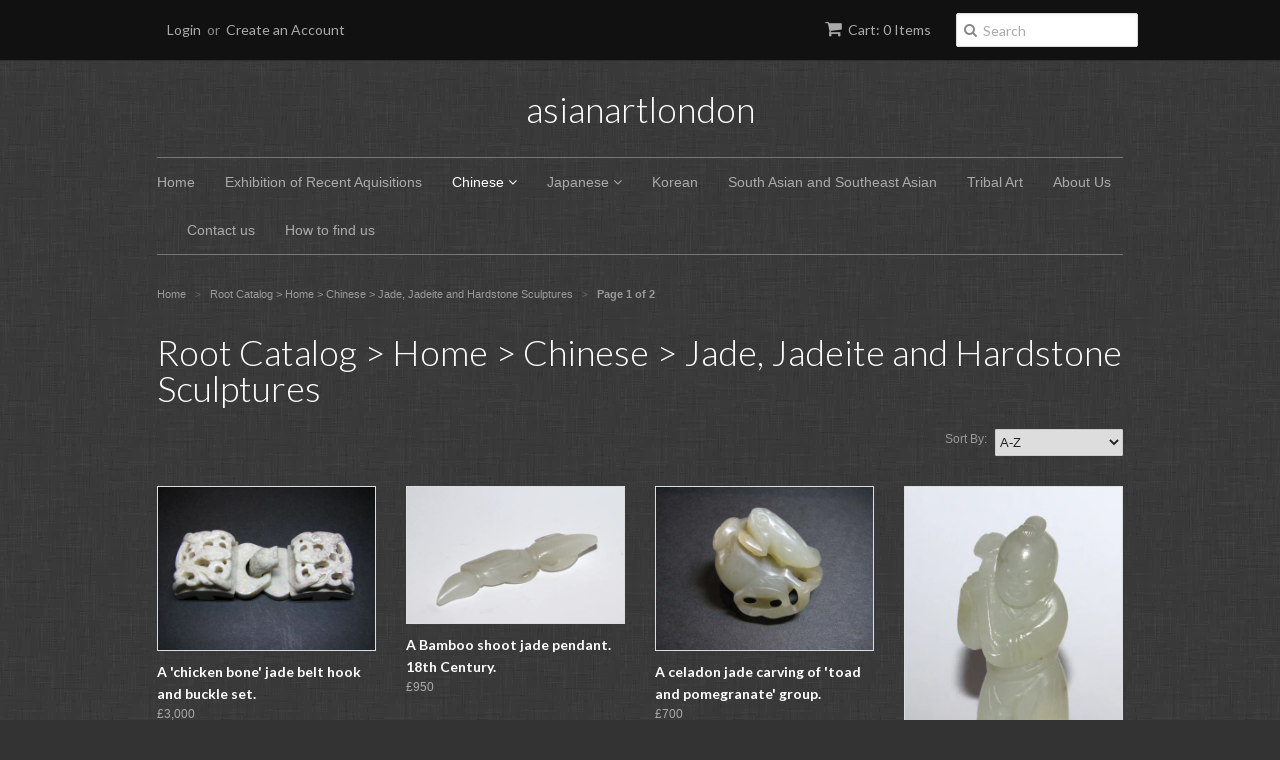

--- FILE ---
content_type: text/html; charset=utf-8
request_url: https://asianartlondon.com/collections/jade-jadeite-and-hardstone-sculptures
body_size: 12917
content:
<!doctype html>
<!--[if lt IE 7]><html class="no-js ie6 oldie" lang="en"><![endif]-->
<!--[if IE 7]><html class="no-js ie7 oldie" lang="en"><![endif]-->
<!--[if IE 8]><html class="no-js ie8 oldie" lang="en"><![endif]-->
<!--[if gt IE 8]><!--><html class="no-js" lang="en"><!--<![endif]-->
<head>

  <link rel="shortcut icon" href="//asianartlondon.com/cdn/shop/t/12/assets/favicon.png?v=172415490672994178431418504056" type="image/png" />
  <meta charset="utf-8">
  <!--[if IE]><meta http-equiv='X-UA-Compatible' content='IE=edge,chrome=1'><![endif]-->

  <title>
  Root Catalog &gt; Home &gt; Chinese &gt; Jade, Jadeite and Hardstone Sculptures &ndash; asianartlondon
  </title>

  

  <meta name="viewport" content="width=device-width, initial-scale=1.0" />

  <link rel="canonical" href="https://asianartlondon.com/collections/jade-jadeite-and-hardstone-sculptures" />

  


  <meta property="og:type" content="website" />
  <meta property="og:title" content="Root Catalog &gt; Home &gt; Chinese &gt; Jade, Jadeite and Hardstone Sculptures" />
  



<meta property="og:url" content="https://asianartlondon.com/collections/jade-jadeite-and-hardstone-sculptures" />
<meta property="og:site_name" content="asianartlondon" />

  
 


  <link href="//asianartlondon.com/cdn/shop/t/12/assets/styles.scss.css?v=105472292179880956801675195253" rel="stylesheet" type="text/css" media="all" />
  <link href="//asianartlondon.com/cdn/s/global/social/social-icons.css" rel="stylesheet" type="text/css" media="all" />
  <link href="//netdna.bootstrapcdn.com/font-awesome/4.0.3/css/font-awesome.css" rel="stylesheet" type="text/css" media="all" />
  
  <link rel="stylesheet" type="text/css" href="//fonts.googleapis.com/css?family=Lato:300,400,700">
  
  
  <script src="//asianartlondon.com/cdn/shop/t/12/assets/html5shiv.js?v=107268875627107148941418504056" type="text/javascript"></script>

  <script>window.performance && window.performance.mark && window.performance.mark('shopify.content_for_header.start');</script><meta id="shopify-digital-wallet" name="shopify-digital-wallet" content="/7172497/digital_wallets/dialog">
<meta name="shopify-checkout-api-token" content="7f405fe736314525c51d3a77e8118441">
<meta id="in-context-paypal-metadata" data-shop-id="7172497" data-venmo-supported="false" data-environment="production" data-locale="en_US" data-paypal-v4="true" data-currency="GBP">
<link rel="alternate" type="application/atom+xml" title="Feed" href="/collections/jade-jadeite-and-hardstone-sculptures.atom" />
<link rel="next" href="/collections/jade-jadeite-and-hardstone-sculptures?page=2">
<link rel="alternate" type="application/json+oembed" href="https://asianartlondon.com/collections/jade-jadeite-and-hardstone-sculptures.oembed">
<script async="async" src="/checkouts/internal/preloads.js?locale=en-GB"></script>
<script id="shopify-features" type="application/json">{"accessToken":"7f405fe736314525c51d3a77e8118441","betas":["rich-media-storefront-analytics"],"domain":"asianartlondon.com","predictiveSearch":true,"shopId":7172497,"locale":"en"}</script>
<script>var Shopify = Shopify || {};
Shopify.shop = "asianartlondon.myshopify.com";
Shopify.locale = "en";
Shopify.currency = {"active":"GBP","rate":"1.0"};
Shopify.country = "GB";
Shopify.theme = {"name":"Copy of Minimal","id":9096664,"schema_name":null,"schema_version":null,"theme_store_id":null,"role":"main"};
Shopify.theme.handle = "null";
Shopify.theme.style = {"id":null,"handle":null};
Shopify.cdnHost = "asianartlondon.com/cdn";
Shopify.routes = Shopify.routes || {};
Shopify.routes.root = "/";</script>
<script type="module">!function(o){(o.Shopify=o.Shopify||{}).modules=!0}(window);</script>
<script>!function(o){function n(){var o=[];function n(){o.push(Array.prototype.slice.apply(arguments))}return n.q=o,n}var t=o.Shopify=o.Shopify||{};t.loadFeatures=n(),t.autoloadFeatures=n()}(window);</script>
<script id="shop-js-analytics" type="application/json">{"pageType":"collection"}</script>
<script defer="defer" async type="module" src="//asianartlondon.com/cdn/shopifycloud/shop-js/modules/v2/client.init-shop-cart-sync_C5BV16lS.en.esm.js"></script>
<script defer="defer" async type="module" src="//asianartlondon.com/cdn/shopifycloud/shop-js/modules/v2/chunk.common_CygWptCX.esm.js"></script>
<script type="module">
  await import("//asianartlondon.com/cdn/shopifycloud/shop-js/modules/v2/client.init-shop-cart-sync_C5BV16lS.en.esm.js");
await import("//asianartlondon.com/cdn/shopifycloud/shop-js/modules/v2/chunk.common_CygWptCX.esm.js");

  window.Shopify.SignInWithShop?.initShopCartSync?.({"fedCMEnabled":true,"windoidEnabled":true});

</script>
<script id="__st">var __st={"a":7172497,"offset":0,"reqid":"9cad9381-6ccb-42cd-a2dd-66c9f5ac8f4c-1768716227","pageurl":"asianartlondon.com\/collections\/jade-jadeite-and-hardstone-sculptures","u":"ac77b851b2d8","p":"collection","rtyp":"collection","rid":27480236};</script>
<script>window.ShopifyPaypalV4VisibilityTracking = true;</script>
<script id="captcha-bootstrap">!function(){'use strict';const t='contact',e='account',n='new_comment',o=[[t,t],['blogs',n],['comments',n],[t,'customer']],c=[[e,'customer_login'],[e,'guest_login'],[e,'recover_customer_password'],[e,'create_customer']],r=t=>t.map((([t,e])=>`form[action*='/${t}']:not([data-nocaptcha='true']) input[name='form_type'][value='${e}']`)).join(','),a=t=>()=>t?[...document.querySelectorAll(t)].map((t=>t.form)):[];function s(){const t=[...o],e=r(t);return a(e)}const i='password',u='form_key',d=['recaptcha-v3-token','g-recaptcha-response','h-captcha-response',i],f=()=>{try{return window.sessionStorage}catch{return}},m='__shopify_v',_=t=>t.elements[u];function p(t,e,n=!1){try{const o=window.sessionStorage,c=JSON.parse(o.getItem(e)),{data:r}=function(t){const{data:e,action:n}=t;return t[m]||n?{data:e,action:n}:{data:t,action:n}}(c);for(const[e,n]of Object.entries(r))t.elements[e]&&(t.elements[e].value=n);n&&o.removeItem(e)}catch(o){console.error('form repopulation failed',{error:o})}}const l='form_type',E='cptcha';function T(t){t.dataset[E]=!0}const w=window,h=w.document,L='Shopify',v='ce_forms',y='captcha';let A=!1;((t,e)=>{const n=(g='f06e6c50-85a8-45c8-87d0-21a2b65856fe',I='https://cdn.shopify.com/shopifycloud/storefront-forms-hcaptcha/ce_storefront_forms_captcha_hcaptcha.v1.5.2.iife.js',D={infoText:'Protected by hCaptcha',privacyText:'Privacy',termsText:'Terms'},(t,e,n)=>{const o=w[L][v],c=o.bindForm;if(c)return c(t,g,e,D).then(n);var r;o.q.push([[t,g,e,D],n]),r=I,A||(h.body.append(Object.assign(h.createElement('script'),{id:'captcha-provider',async:!0,src:r})),A=!0)});var g,I,D;w[L]=w[L]||{},w[L][v]=w[L][v]||{},w[L][v].q=[],w[L][y]=w[L][y]||{},w[L][y].protect=function(t,e){n(t,void 0,e),T(t)},Object.freeze(w[L][y]),function(t,e,n,w,h,L){const[v,y,A,g]=function(t,e,n){const i=e?o:[],u=t?c:[],d=[...i,...u],f=r(d),m=r(i),_=r(d.filter((([t,e])=>n.includes(e))));return[a(f),a(m),a(_),s()]}(w,h,L),I=t=>{const e=t.target;return e instanceof HTMLFormElement?e:e&&e.form},D=t=>v().includes(t);t.addEventListener('submit',(t=>{const e=I(t);if(!e)return;const n=D(e)&&!e.dataset.hcaptchaBound&&!e.dataset.recaptchaBound,o=_(e),c=g().includes(e)&&(!o||!o.value);(n||c)&&t.preventDefault(),c&&!n&&(function(t){try{if(!f())return;!function(t){const e=f();if(!e)return;const n=_(t);if(!n)return;const o=n.value;o&&e.removeItem(o)}(t);const e=Array.from(Array(32),(()=>Math.random().toString(36)[2])).join('');!function(t,e){_(t)||t.append(Object.assign(document.createElement('input'),{type:'hidden',name:u})),t.elements[u].value=e}(t,e),function(t,e){const n=f();if(!n)return;const o=[...t.querySelectorAll(`input[type='${i}']`)].map((({name:t})=>t)),c=[...d,...o],r={};for(const[a,s]of new FormData(t).entries())c.includes(a)||(r[a]=s);n.setItem(e,JSON.stringify({[m]:1,action:t.action,data:r}))}(t,e)}catch(e){console.error('failed to persist form',e)}}(e),e.submit())}));const S=(t,e)=>{t&&!t.dataset[E]&&(n(t,e.some((e=>e===t))),T(t))};for(const o of['focusin','change'])t.addEventListener(o,(t=>{const e=I(t);D(e)&&S(e,y())}));const B=e.get('form_key'),M=e.get(l),P=B&&M;t.addEventListener('DOMContentLoaded',(()=>{const t=y();if(P)for(const e of t)e.elements[l].value===M&&p(e,B);[...new Set([...A(),...v().filter((t=>'true'===t.dataset.shopifyCaptcha))])].forEach((e=>S(e,t)))}))}(h,new URLSearchParams(w.location.search),n,t,e,['guest_login'])})(!0,!0)}();</script>
<script integrity="sha256-4kQ18oKyAcykRKYeNunJcIwy7WH5gtpwJnB7kiuLZ1E=" data-source-attribution="shopify.loadfeatures" defer="defer" src="//asianartlondon.com/cdn/shopifycloud/storefront/assets/storefront/load_feature-a0a9edcb.js" crossorigin="anonymous"></script>
<script data-source-attribution="shopify.dynamic_checkout.dynamic.init">var Shopify=Shopify||{};Shopify.PaymentButton=Shopify.PaymentButton||{isStorefrontPortableWallets:!0,init:function(){window.Shopify.PaymentButton.init=function(){};var t=document.createElement("script");t.src="https://asianartlondon.com/cdn/shopifycloud/portable-wallets/latest/portable-wallets.en.js",t.type="module",document.head.appendChild(t)}};
</script>
<script data-source-attribution="shopify.dynamic_checkout.buyer_consent">
  function portableWalletsHideBuyerConsent(e){var t=document.getElementById("shopify-buyer-consent"),n=document.getElementById("shopify-subscription-policy-button");t&&n&&(t.classList.add("hidden"),t.setAttribute("aria-hidden","true"),n.removeEventListener("click",e))}function portableWalletsShowBuyerConsent(e){var t=document.getElementById("shopify-buyer-consent"),n=document.getElementById("shopify-subscription-policy-button");t&&n&&(t.classList.remove("hidden"),t.removeAttribute("aria-hidden"),n.addEventListener("click",e))}window.Shopify?.PaymentButton&&(window.Shopify.PaymentButton.hideBuyerConsent=portableWalletsHideBuyerConsent,window.Shopify.PaymentButton.showBuyerConsent=portableWalletsShowBuyerConsent);
</script>
<script data-source-attribution="shopify.dynamic_checkout.cart.bootstrap">document.addEventListener("DOMContentLoaded",(function(){function t(){return document.querySelector("shopify-accelerated-checkout-cart, shopify-accelerated-checkout")}if(t())Shopify.PaymentButton.init();else{new MutationObserver((function(e,n){t()&&(Shopify.PaymentButton.init(),n.disconnect())})).observe(document.body,{childList:!0,subtree:!0})}}));
</script>
<link id="shopify-accelerated-checkout-styles" rel="stylesheet" media="screen" href="https://asianartlondon.com/cdn/shopifycloud/portable-wallets/latest/accelerated-checkout-backwards-compat.css" crossorigin="anonymous">
<style id="shopify-accelerated-checkout-cart">
        #shopify-buyer-consent {
  margin-top: 1em;
  display: inline-block;
  width: 100%;
}

#shopify-buyer-consent.hidden {
  display: none;
}

#shopify-subscription-policy-button {
  background: none;
  border: none;
  padding: 0;
  text-decoration: underline;
  font-size: inherit;
  cursor: pointer;
}

#shopify-subscription-policy-button::before {
  box-shadow: none;
}

      </style>

<script>window.performance && window.performance.mark && window.performance.mark('shopify.content_for_header.end');</script>

  <script type="text/javascript" src="//ajax.googleapis.com/ajax/libs/jquery/1.7/jquery.min.js"></script>

  <script src="//asianartlondon.com/cdn/shopifycloud/storefront/assets/themes_support/option_selection-b017cd28.js" type="text/javascript"></script>
  <script src="//asianartlondon.com/cdn/shopifycloud/storefront/assets/themes_support/api.jquery-7ab1a3a4.js" type="text/javascript"></script>

  
  
<link href="https://monorail-edge.shopifysvc.com" rel="dns-prefetch">
<script>(function(){if ("sendBeacon" in navigator && "performance" in window) {try {var session_token_from_headers = performance.getEntriesByType('navigation')[0].serverTiming.find(x => x.name == '_s').description;} catch {var session_token_from_headers = undefined;}var session_cookie_matches = document.cookie.match(/_shopify_s=([^;]*)/);var session_token_from_cookie = session_cookie_matches && session_cookie_matches.length === 2 ? session_cookie_matches[1] : "";var session_token = session_token_from_headers || session_token_from_cookie || "";function handle_abandonment_event(e) {var entries = performance.getEntries().filter(function(entry) {return /monorail-edge.shopifysvc.com/.test(entry.name);});if (!window.abandonment_tracked && entries.length === 0) {window.abandonment_tracked = true;var currentMs = Date.now();var navigation_start = performance.timing.navigationStart;var payload = {shop_id: 7172497,url: window.location.href,navigation_start,duration: currentMs - navigation_start,session_token,page_type: "collection"};window.navigator.sendBeacon("https://monorail-edge.shopifysvc.com/v1/produce", JSON.stringify({schema_id: "online_store_buyer_site_abandonment/1.1",payload: payload,metadata: {event_created_at_ms: currentMs,event_sent_at_ms: currentMs}}));}}window.addEventListener('pagehide', handle_abandonment_event);}}());</script>
<script id="web-pixels-manager-setup">(function e(e,d,r,n,o){if(void 0===o&&(o={}),!Boolean(null===(a=null===(i=window.Shopify)||void 0===i?void 0:i.analytics)||void 0===a?void 0:a.replayQueue)){var i,a;window.Shopify=window.Shopify||{};var t=window.Shopify;t.analytics=t.analytics||{};var s=t.analytics;s.replayQueue=[],s.publish=function(e,d,r){return s.replayQueue.push([e,d,r]),!0};try{self.performance.mark("wpm:start")}catch(e){}var l=function(){var e={modern:/Edge?\/(1{2}[4-9]|1[2-9]\d|[2-9]\d{2}|\d{4,})\.\d+(\.\d+|)|Firefox\/(1{2}[4-9]|1[2-9]\d|[2-9]\d{2}|\d{4,})\.\d+(\.\d+|)|Chrom(ium|e)\/(9{2}|\d{3,})\.\d+(\.\d+|)|(Maci|X1{2}).+ Version\/(15\.\d+|(1[6-9]|[2-9]\d|\d{3,})\.\d+)([,.]\d+|)( \(\w+\)|)( Mobile\/\w+|) Safari\/|Chrome.+OPR\/(9{2}|\d{3,})\.\d+\.\d+|(CPU[ +]OS|iPhone[ +]OS|CPU[ +]iPhone|CPU IPhone OS|CPU iPad OS)[ +]+(15[._]\d+|(1[6-9]|[2-9]\d|\d{3,})[._]\d+)([._]\d+|)|Android:?[ /-](13[3-9]|1[4-9]\d|[2-9]\d{2}|\d{4,})(\.\d+|)(\.\d+|)|Android.+Firefox\/(13[5-9]|1[4-9]\d|[2-9]\d{2}|\d{4,})\.\d+(\.\d+|)|Android.+Chrom(ium|e)\/(13[3-9]|1[4-9]\d|[2-9]\d{2}|\d{4,})\.\d+(\.\d+|)|SamsungBrowser\/([2-9]\d|\d{3,})\.\d+/,legacy:/Edge?\/(1[6-9]|[2-9]\d|\d{3,})\.\d+(\.\d+|)|Firefox\/(5[4-9]|[6-9]\d|\d{3,})\.\d+(\.\d+|)|Chrom(ium|e)\/(5[1-9]|[6-9]\d|\d{3,})\.\d+(\.\d+|)([\d.]+$|.*Safari\/(?![\d.]+ Edge\/[\d.]+$))|(Maci|X1{2}).+ Version\/(10\.\d+|(1[1-9]|[2-9]\d|\d{3,})\.\d+)([,.]\d+|)( \(\w+\)|)( Mobile\/\w+|) Safari\/|Chrome.+OPR\/(3[89]|[4-9]\d|\d{3,})\.\d+\.\d+|(CPU[ +]OS|iPhone[ +]OS|CPU[ +]iPhone|CPU IPhone OS|CPU iPad OS)[ +]+(10[._]\d+|(1[1-9]|[2-9]\d|\d{3,})[._]\d+)([._]\d+|)|Android:?[ /-](13[3-9]|1[4-9]\d|[2-9]\d{2}|\d{4,})(\.\d+|)(\.\d+|)|Mobile Safari.+OPR\/([89]\d|\d{3,})\.\d+\.\d+|Android.+Firefox\/(13[5-9]|1[4-9]\d|[2-9]\d{2}|\d{4,})\.\d+(\.\d+|)|Android.+Chrom(ium|e)\/(13[3-9]|1[4-9]\d|[2-9]\d{2}|\d{4,})\.\d+(\.\d+|)|Android.+(UC? ?Browser|UCWEB|U3)[ /]?(15\.([5-9]|\d{2,})|(1[6-9]|[2-9]\d|\d{3,})\.\d+)\.\d+|SamsungBrowser\/(5\.\d+|([6-9]|\d{2,})\.\d+)|Android.+MQ{2}Browser\/(14(\.(9|\d{2,})|)|(1[5-9]|[2-9]\d|\d{3,})(\.\d+|))(\.\d+|)|K[Aa][Ii]OS\/(3\.\d+|([4-9]|\d{2,})\.\d+)(\.\d+|)/},d=e.modern,r=e.legacy,n=navigator.userAgent;return n.match(d)?"modern":n.match(r)?"legacy":"unknown"}(),u="modern"===l?"modern":"legacy",c=(null!=n?n:{modern:"",legacy:""})[u],f=function(e){return[e.baseUrl,"/wpm","/b",e.hashVersion,"modern"===e.buildTarget?"m":"l",".js"].join("")}({baseUrl:d,hashVersion:r,buildTarget:u}),m=function(e){var d=e.version,r=e.bundleTarget,n=e.surface,o=e.pageUrl,i=e.monorailEndpoint;return{emit:function(e){var a=e.status,t=e.errorMsg,s=(new Date).getTime(),l=JSON.stringify({metadata:{event_sent_at_ms:s},events:[{schema_id:"web_pixels_manager_load/3.1",payload:{version:d,bundle_target:r,page_url:o,status:a,surface:n,error_msg:t},metadata:{event_created_at_ms:s}}]});if(!i)return console&&console.warn&&console.warn("[Web Pixels Manager] No Monorail endpoint provided, skipping logging."),!1;try{return self.navigator.sendBeacon.bind(self.navigator)(i,l)}catch(e){}var u=new XMLHttpRequest;try{return u.open("POST",i,!0),u.setRequestHeader("Content-Type","text/plain"),u.send(l),!0}catch(e){return console&&console.warn&&console.warn("[Web Pixels Manager] Got an unhandled error while logging to Monorail."),!1}}}}({version:r,bundleTarget:l,surface:e.surface,pageUrl:self.location.href,monorailEndpoint:e.monorailEndpoint});try{o.browserTarget=l,function(e){var d=e.src,r=e.async,n=void 0===r||r,o=e.onload,i=e.onerror,a=e.sri,t=e.scriptDataAttributes,s=void 0===t?{}:t,l=document.createElement("script"),u=document.querySelector("head"),c=document.querySelector("body");if(l.async=n,l.src=d,a&&(l.integrity=a,l.crossOrigin="anonymous"),s)for(var f in s)if(Object.prototype.hasOwnProperty.call(s,f))try{l.dataset[f]=s[f]}catch(e){}if(o&&l.addEventListener("load",o),i&&l.addEventListener("error",i),u)u.appendChild(l);else{if(!c)throw new Error("Did not find a head or body element to append the script");c.appendChild(l)}}({src:f,async:!0,onload:function(){if(!function(){var e,d;return Boolean(null===(d=null===(e=window.Shopify)||void 0===e?void 0:e.analytics)||void 0===d?void 0:d.initialized)}()){var d=window.webPixelsManager.init(e)||void 0;if(d){var r=window.Shopify.analytics;r.replayQueue.forEach((function(e){var r=e[0],n=e[1],o=e[2];d.publishCustomEvent(r,n,o)})),r.replayQueue=[],r.publish=d.publishCustomEvent,r.visitor=d.visitor,r.initialized=!0}}},onerror:function(){return m.emit({status:"failed",errorMsg:"".concat(f," has failed to load")})},sri:function(e){var d=/^sha384-[A-Za-z0-9+/=]+$/;return"string"==typeof e&&d.test(e)}(c)?c:"",scriptDataAttributes:o}),m.emit({status:"loading"})}catch(e){m.emit({status:"failed",errorMsg:(null==e?void 0:e.message)||"Unknown error"})}}})({shopId: 7172497,storefrontBaseUrl: "https://asianartlondon.com",extensionsBaseUrl: "https://extensions.shopifycdn.com/cdn/shopifycloud/web-pixels-manager",monorailEndpoint: "https://monorail-edge.shopifysvc.com/unstable/produce_batch",surface: "storefront-renderer",enabledBetaFlags: ["2dca8a86"],webPixelsConfigList: [{"id":"shopify-app-pixel","configuration":"{}","eventPayloadVersion":"v1","runtimeContext":"STRICT","scriptVersion":"0450","apiClientId":"shopify-pixel","type":"APP","privacyPurposes":["ANALYTICS","MARKETING"]},{"id":"shopify-custom-pixel","eventPayloadVersion":"v1","runtimeContext":"LAX","scriptVersion":"0450","apiClientId":"shopify-pixel","type":"CUSTOM","privacyPurposes":["ANALYTICS","MARKETING"]}],isMerchantRequest: false,initData: {"shop":{"name":"asianartlondon","paymentSettings":{"currencyCode":"GBP"},"myshopifyDomain":"asianartlondon.myshopify.com","countryCode":"GB","storefrontUrl":"https:\/\/asianartlondon.com"},"customer":null,"cart":null,"checkout":null,"productVariants":[],"purchasingCompany":null},},"https://asianartlondon.com/cdn","fcfee988w5aeb613cpc8e4bc33m6693e112",{"modern":"","legacy":""},{"shopId":"7172497","storefrontBaseUrl":"https:\/\/asianartlondon.com","extensionBaseUrl":"https:\/\/extensions.shopifycdn.com\/cdn\/shopifycloud\/web-pixels-manager","surface":"storefront-renderer","enabledBetaFlags":"[\"2dca8a86\"]","isMerchantRequest":"false","hashVersion":"fcfee988w5aeb613cpc8e4bc33m6693e112","publish":"custom","events":"[[\"page_viewed\",{}],[\"collection_viewed\",{\"collection\":{\"id\":\"27480236\",\"title\":\"Root Catalog \u003e Home \u003e Chinese \u003e Jade, Jadeite and Hardstone Sculptures\",\"productVariants\":[{\"price\":{\"amount\":3000.0,\"currencyCode\":\"GBP\"},\"product\":{\"title\":\"A 'chicken bone' jade belt hook and buckle set.\",\"vendor\":\"n\/a\",\"id\":\"391523308\",\"untranslatedTitle\":\"A 'chicken bone' jade belt hook and buckle set.\",\"url\":\"\/products\/a-chicken-bone-jade-belt-hook-and-buckle-set\",\"type\":\"Jade, Jadeite and Hardstone Sculptures\"},\"id\":\"1050071640\",\"image\":{\"src\":\"\/\/asianartlondon.com\/cdn\/shop\/products\/img_3209.jpeg?v=1527225773\"},\"sku\":\"5560\",\"title\":\"Default Title\",\"untranslatedTitle\":\"Default Title\"},{\"price\":{\"amount\":950.0,\"currencyCode\":\"GBP\"},\"product\":{\"title\":\"A Bamboo shoot jade pendant. 18th Century.\",\"vendor\":\"asianartlondon\",\"id\":\"2798660549\",\"untranslatedTitle\":\"A Bamboo shoot jade pendant. 18th Century.\",\"url\":\"\/products\/a-bamboo-shoot-jade-pendant-18th-century\",\"type\":\"\"},\"id\":\"8188201093\",\"image\":{\"src\":\"\/\/asianartlondon.com\/cdn\/shop\/products\/66_c4ff429f-409e-4e20-88b3-7e8acef26c6b.jpg?v=1527225773\"},\"sku\":\"\",\"title\":\"Default Title\",\"untranslatedTitle\":\"Default Title\"},{\"price\":{\"amount\":700.0,\"currencyCode\":\"GBP\"},\"product\":{\"title\":\"A celadon jade carving of 'toad and pomegranate' group.\",\"vendor\":\"n\/a\",\"id\":\"391521524\",\"untranslatedTitle\":\"A celadon jade carving of 'toad and pomegranate' group.\",\"url\":\"\/products\/a-celadon-jade-carving-of-toad-and-pomegranate-group\",\"type\":\"Home\"},\"id\":\"1050065632\",\"image\":{\"src\":\"\/\/asianartlondon.com\/cdn\/shop\/products\/img_2861.jpeg?v=1527225777\"},\"sku\":\"5554\",\"title\":\"Default Title\",\"untranslatedTitle\":\"Default Title\"},{\"price\":{\"amount\":3500.0,\"currencyCode\":\"GBP\"},\"product\":{\"title\":\"A Chinese jade figure of a boy. 18th Century.\",\"vendor\":\"asianartlondon\",\"id\":\"2798772165\",\"untranslatedTitle\":\"A Chinese jade figure of a boy. 18th Century.\",\"url\":\"\/products\/a-chinese-jade-figure-of-a-boy-18th-century\",\"type\":\"\"},\"id\":\"8188660933\",\"image\":{\"src\":\"\/\/asianartlondon.com\/cdn\/shop\/products\/102_40d32fd7-eab8-4dc7-923c-d80b2c7e4919.jpg?v=1527225782\"},\"sku\":\"\",\"title\":\"Default Title\",\"untranslatedTitle\":\"Default Title\"},{\"price\":{\"amount\":2000.0,\"currencyCode\":\"GBP\"},\"product\":{\"title\":\"A Chinese jade figure of a boy. 19th Century.\",\"vendor\":\"asianartlondon\",\"id\":\"2798626437\",\"untranslatedTitle\":\"A Chinese jade figure of a boy. 19th Century.\",\"url\":\"\/products\/a-chinese-jade-figure-of-a-boy-19th-century\",\"type\":\"\"},\"id\":\"8188018565\",\"image\":{\"src\":\"\/\/asianartlondon.com\/cdn\/shop\/products\/31_32bfc2b9-b257-48da-b96c-dd29b1b05025.jpg?v=1527225782\"},\"sku\":\"\",\"title\":\"Default Title\",\"untranslatedTitle\":\"Default Title\"},{\"price\":{\"amount\":1600.0,\"currencyCode\":\"GBP\"},\"product\":{\"title\":\"A Chinese spinach green jade cup.\",\"vendor\":\"asianartlondon\",\"id\":\"1474588835917\",\"untranslatedTitle\":\"A Chinese spinach green jade cup.\",\"url\":\"\/products\/a-chinese-spinach-green-jade-cup\",\"type\":\"\"},\"id\":\"13089621606477\",\"image\":{\"src\":\"\/\/asianartlondon.com\/cdn\/shop\/products\/12_2ce7dfc5-f475-4242-93bf-c633ebda0042.jpg?v=1541136105\"},\"sku\":\"\",\"title\":\"Default Title\",\"untranslatedTitle\":\"Default Title\"},{\"price\":{\"amount\":1200.0,\"currencyCode\":\"GBP\"},\"product\":{\"title\":\"A jade bead. Yuan or earlier.\",\"vendor\":\"asianartlondon\",\"id\":\"2798975429\",\"untranslatedTitle\":\"A jade bead. Yuan or earlier.\",\"url\":\"\/products\/a-jade-bead-yuan-or-earlier\",\"type\":\"\"},\"id\":\"8189474245\",\"image\":{\"src\":\"\/\/asianartlondon.com\/cdn\/shop\/products\/59.jpg?v=1527225809\"},\"sku\":\"\",\"title\":\"Default Title\",\"untranslatedTitle\":\"Default Title\"},{\"price\":{\"amount\":1400.0,\"currencyCode\":\"GBP\"},\"product\":{\"title\":\"A jade figure of a boy. 19th Century.\",\"vendor\":\"asianartlondon\",\"id\":\"2798807301\",\"untranslatedTitle\":\"A jade figure of a boy. 19th Century.\",\"url\":\"\/products\/a-jade-figure-of-a-boy-19th-century\",\"type\":\"\"},\"id\":\"8188797637\",\"image\":{\"src\":\"\/\/asianartlondon.com\/cdn\/shop\/products\/52_b9259dbc-cdba-468c-8fb7-c20ec691aacb.jpg?v=1527225811\"},\"sku\":\"\",\"title\":\"Default Title\",\"untranslatedTitle\":\"Default Title\"},{\"price\":{\"amount\":5000.0,\"currencyCode\":\"GBP\"},\"product\":{\"title\":\"A jade figure of a Buddhistic lion.\",\"vendor\":\"asianartlondon\",\"id\":\"2798520773\",\"untranslatedTitle\":\"A jade figure of a Buddhistic lion.\",\"url\":\"\/products\/a-jade-figure-of-a-buddhistic-lion\",\"type\":\"\"},\"id\":\"8187680581\",\"image\":{\"src\":\"\/\/asianartlondon.com\/cdn\/shop\/products\/61_a6ca64fd-70dd-4993-835d-e141cbc86f10.jpg?v=1527225812\"},\"sku\":\"\",\"title\":\"Default Title\",\"untranslatedTitle\":\"Default Title\"},{\"price\":{\"amount\":800.0,\"currencyCode\":\"GBP\"},\"product\":{\"title\":\"A jade praying mantis pendant.\",\"vendor\":\"asianartlondon\",\"id\":\"2798507013\",\"untranslatedTitle\":\"A jade praying mantis pendant.\",\"url\":\"\/products\/a-jade-praying-mantis-pendant\",\"type\":\"\"},\"id\":\"8187619973\",\"image\":{\"src\":\"\/\/asianartlondon.com\/cdn\/shop\/products\/87_37473b79-3492-43bd-a4f0-370836199cd2.jpg?v=1527225812\"},\"sku\":\"\",\"title\":\"Default Title\",\"untranslatedTitle\":\"Default Title\"},{\"price\":{\"amount\":2800.0,\"currencyCode\":\"GBP\"},\"product\":{\"title\":\"A middle Ming jade dragon pendant.\",\"vendor\":\"asianartlondon\",\"id\":\"2798739397\",\"untranslatedTitle\":\"A middle Ming jade dragon pendant.\",\"url\":\"\/products\/a-middle-ming-jade-dragon-pendant\",\"type\":\"\"},\"id\":\"8188490885\",\"image\":{\"src\":\"\/\/asianartlondon.com\/cdn\/shop\/products\/77_bc503b5f-97d5-4e4b-a531-d012aa28698e.jpg?v=1527225829\"},\"sku\":\"\",\"title\":\"Default Title\",\"untranslatedTitle\":\"Default Title\"},{\"price\":{\"amount\":800.0,\"currencyCode\":\"GBP\"},\"product\":{\"title\":\"A small jade dish. 17th Century.\",\"vendor\":\"asianartlondon\",\"id\":\"2798702853\",\"untranslatedTitle\":\"A small jade dish. 17th Century.\",\"url\":\"\/products\/a-small-jade-dish-17th-century\",\"type\":\"\"},\"id\":\"8188366853\",\"image\":{\"src\":\"\/\/asianartlondon.com\/cdn\/shop\/products\/120_0dab0c97-cb7d-43ce-9fb4-7ca24533d1c8.jpg?v=1527225857\"},\"sku\":\"\",\"title\":\"Default Title\",\"untranslatedTitle\":\"Default Title\"}]}}]]"});</script><script>
  window.ShopifyAnalytics = window.ShopifyAnalytics || {};
  window.ShopifyAnalytics.meta = window.ShopifyAnalytics.meta || {};
  window.ShopifyAnalytics.meta.currency = 'GBP';
  var meta = {"products":[{"id":391523308,"gid":"gid:\/\/shopify\/Product\/391523308","vendor":"n\/a","type":"Jade, Jadeite and Hardstone Sculptures","handle":"a-chicken-bone-jade-belt-hook-and-buckle-set","variants":[{"id":1050071640,"price":300000,"name":"A 'chicken bone' jade belt hook and buckle set.","public_title":null,"sku":"5560"}],"remote":false},{"id":2798660549,"gid":"gid:\/\/shopify\/Product\/2798660549","vendor":"asianartlondon","type":"","handle":"a-bamboo-shoot-jade-pendant-18th-century","variants":[{"id":8188201093,"price":95000,"name":"A Bamboo shoot jade pendant. 18th Century.","public_title":null,"sku":""}],"remote":false},{"id":391521524,"gid":"gid:\/\/shopify\/Product\/391521524","vendor":"n\/a","type":"Home","handle":"a-celadon-jade-carving-of-toad-and-pomegranate-group","variants":[{"id":1050065632,"price":70000,"name":"A celadon jade carving of 'toad and pomegranate' group.","public_title":null,"sku":"5554"}],"remote":false},{"id":2798772165,"gid":"gid:\/\/shopify\/Product\/2798772165","vendor":"asianartlondon","type":"","handle":"a-chinese-jade-figure-of-a-boy-18th-century","variants":[{"id":8188660933,"price":350000,"name":"A Chinese jade figure of a boy. 18th Century.","public_title":null,"sku":""}],"remote":false},{"id":2798626437,"gid":"gid:\/\/shopify\/Product\/2798626437","vendor":"asianartlondon","type":"","handle":"a-chinese-jade-figure-of-a-boy-19th-century","variants":[{"id":8188018565,"price":200000,"name":"A Chinese jade figure of a boy. 19th Century.","public_title":null,"sku":""}],"remote":false},{"id":1474588835917,"gid":"gid:\/\/shopify\/Product\/1474588835917","vendor":"asianartlondon","type":"","handle":"a-chinese-spinach-green-jade-cup","variants":[{"id":13089621606477,"price":160000,"name":"A Chinese spinach green jade cup.","public_title":null,"sku":""}],"remote":false},{"id":2798975429,"gid":"gid:\/\/shopify\/Product\/2798975429","vendor":"asianartlondon","type":"","handle":"a-jade-bead-yuan-or-earlier","variants":[{"id":8189474245,"price":120000,"name":"A jade bead. Yuan or earlier.","public_title":null,"sku":""}],"remote":false},{"id":2798807301,"gid":"gid:\/\/shopify\/Product\/2798807301","vendor":"asianartlondon","type":"","handle":"a-jade-figure-of-a-boy-19th-century","variants":[{"id":8188797637,"price":140000,"name":"A jade figure of a boy. 19th Century.","public_title":null,"sku":""}],"remote":false},{"id":2798520773,"gid":"gid:\/\/shopify\/Product\/2798520773","vendor":"asianartlondon","type":"","handle":"a-jade-figure-of-a-buddhistic-lion","variants":[{"id":8187680581,"price":500000,"name":"A jade figure of a Buddhistic lion.","public_title":null,"sku":""}],"remote":false},{"id":2798507013,"gid":"gid:\/\/shopify\/Product\/2798507013","vendor":"asianartlondon","type":"","handle":"a-jade-praying-mantis-pendant","variants":[{"id":8187619973,"price":80000,"name":"A jade praying mantis pendant.","public_title":null,"sku":""}],"remote":false},{"id":2798739397,"gid":"gid:\/\/shopify\/Product\/2798739397","vendor":"asianartlondon","type":"","handle":"a-middle-ming-jade-dragon-pendant","variants":[{"id":8188490885,"price":280000,"name":"A middle Ming jade dragon pendant.","public_title":null,"sku":""}],"remote":false},{"id":2798702853,"gid":"gid:\/\/shopify\/Product\/2798702853","vendor":"asianartlondon","type":"","handle":"a-small-jade-dish-17th-century","variants":[{"id":8188366853,"price":80000,"name":"A small jade dish. 17th Century.","public_title":null,"sku":""}],"remote":false}],"page":{"pageType":"collection","resourceType":"collection","resourceId":27480236,"requestId":"9cad9381-6ccb-42cd-a2dd-66c9f5ac8f4c-1768716227"}};
  for (var attr in meta) {
    window.ShopifyAnalytics.meta[attr] = meta[attr];
  }
</script>
<script class="analytics">
  (function () {
    var customDocumentWrite = function(content) {
      var jquery = null;

      if (window.jQuery) {
        jquery = window.jQuery;
      } else if (window.Checkout && window.Checkout.$) {
        jquery = window.Checkout.$;
      }

      if (jquery) {
        jquery('body').append(content);
      }
    };

    var hasLoggedConversion = function(token) {
      if (token) {
        return document.cookie.indexOf('loggedConversion=' + token) !== -1;
      }
      return false;
    }

    var setCookieIfConversion = function(token) {
      if (token) {
        var twoMonthsFromNow = new Date(Date.now());
        twoMonthsFromNow.setMonth(twoMonthsFromNow.getMonth() + 2);

        document.cookie = 'loggedConversion=' + token + '; expires=' + twoMonthsFromNow;
      }
    }

    var trekkie = window.ShopifyAnalytics.lib = window.trekkie = window.trekkie || [];
    if (trekkie.integrations) {
      return;
    }
    trekkie.methods = [
      'identify',
      'page',
      'ready',
      'track',
      'trackForm',
      'trackLink'
    ];
    trekkie.factory = function(method) {
      return function() {
        var args = Array.prototype.slice.call(arguments);
        args.unshift(method);
        trekkie.push(args);
        return trekkie;
      };
    };
    for (var i = 0; i < trekkie.methods.length; i++) {
      var key = trekkie.methods[i];
      trekkie[key] = trekkie.factory(key);
    }
    trekkie.load = function(config) {
      trekkie.config = config || {};
      trekkie.config.initialDocumentCookie = document.cookie;
      var first = document.getElementsByTagName('script')[0];
      var script = document.createElement('script');
      script.type = 'text/javascript';
      script.onerror = function(e) {
        var scriptFallback = document.createElement('script');
        scriptFallback.type = 'text/javascript';
        scriptFallback.onerror = function(error) {
                var Monorail = {
      produce: function produce(monorailDomain, schemaId, payload) {
        var currentMs = new Date().getTime();
        var event = {
          schema_id: schemaId,
          payload: payload,
          metadata: {
            event_created_at_ms: currentMs,
            event_sent_at_ms: currentMs
          }
        };
        return Monorail.sendRequest("https://" + monorailDomain + "/v1/produce", JSON.stringify(event));
      },
      sendRequest: function sendRequest(endpointUrl, payload) {
        // Try the sendBeacon API
        if (window && window.navigator && typeof window.navigator.sendBeacon === 'function' && typeof window.Blob === 'function' && !Monorail.isIos12()) {
          var blobData = new window.Blob([payload], {
            type: 'text/plain'
          });

          if (window.navigator.sendBeacon(endpointUrl, blobData)) {
            return true;
          } // sendBeacon was not successful

        } // XHR beacon

        var xhr = new XMLHttpRequest();

        try {
          xhr.open('POST', endpointUrl);
          xhr.setRequestHeader('Content-Type', 'text/plain');
          xhr.send(payload);
        } catch (e) {
          console.log(e);
        }

        return false;
      },
      isIos12: function isIos12() {
        return window.navigator.userAgent.lastIndexOf('iPhone; CPU iPhone OS 12_') !== -1 || window.navigator.userAgent.lastIndexOf('iPad; CPU OS 12_') !== -1;
      }
    };
    Monorail.produce('monorail-edge.shopifysvc.com',
      'trekkie_storefront_load_errors/1.1',
      {shop_id: 7172497,
      theme_id: 9096664,
      app_name: "storefront",
      context_url: window.location.href,
      source_url: "//asianartlondon.com/cdn/s/trekkie.storefront.cd680fe47e6c39ca5d5df5f0a32d569bc48c0f27.min.js"});

        };
        scriptFallback.async = true;
        scriptFallback.src = '//asianartlondon.com/cdn/s/trekkie.storefront.cd680fe47e6c39ca5d5df5f0a32d569bc48c0f27.min.js';
        first.parentNode.insertBefore(scriptFallback, first);
      };
      script.async = true;
      script.src = '//asianartlondon.com/cdn/s/trekkie.storefront.cd680fe47e6c39ca5d5df5f0a32d569bc48c0f27.min.js';
      first.parentNode.insertBefore(script, first);
    };
    trekkie.load(
      {"Trekkie":{"appName":"storefront","development":false,"defaultAttributes":{"shopId":7172497,"isMerchantRequest":null,"themeId":9096664,"themeCityHash":"1641216024685436085","contentLanguage":"en","currency":"GBP","eventMetadataId":"56cfd2b4-8a8f-472c-be19-0e4f1bcb24f1"},"isServerSideCookieWritingEnabled":true,"monorailRegion":"shop_domain","enabledBetaFlags":["65f19447"]},"Session Attribution":{},"S2S":{"facebookCapiEnabled":false,"source":"trekkie-storefront-renderer","apiClientId":580111}}
    );

    var loaded = false;
    trekkie.ready(function() {
      if (loaded) return;
      loaded = true;

      window.ShopifyAnalytics.lib = window.trekkie;

      var originalDocumentWrite = document.write;
      document.write = customDocumentWrite;
      try { window.ShopifyAnalytics.merchantGoogleAnalytics.call(this); } catch(error) {};
      document.write = originalDocumentWrite;

      window.ShopifyAnalytics.lib.page(null,{"pageType":"collection","resourceType":"collection","resourceId":27480236,"requestId":"9cad9381-6ccb-42cd-a2dd-66c9f5ac8f4c-1768716227","shopifyEmitted":true});

      var match = window.location.pathname.match(/checkouts\/(.+)\/(thank_you|post_purchase)/)
      var token = match? match[1]: undefined;
      if (!hasLoggedConversion(token)) {
        setCookieIfConversion(token);
        window.ShopifyAnalytics.lib.track("Viewed Product Category",{"currency":"GBP","category":"Collection: jade-jadeite-and-hardstone-sculptures","collectionName":"jade-jadeite-and-hardstone-sculptures","collectionId":27480236,"nonInteraction":true},undefined,undefined,{"shopifyEmitted":true});
      }
    });


        var eventsListenerScript = document.createElement('script');
        eventsListenerScript.async = true;
        eventsListenerScript.src = "//asianartlondon.com/cdn/shopifycloud/storefront/assets/shop_events_listener-3da45d37.js";
        document.getElementsByTagName('head')[0].appendChild(eventsListenerScript);

})();</script>
<script
  defer
  src="https://asianartlondon.com/cdn/shopifycloud/perf-kit/shopify-perf-kit-3.0.4.min.js"
  data-application="storefront-renderer"
  data-shop-id="7172497"
  data-render-region="gcp-us-east1"
  data-page-type="collection"
  data-theme-instance-id="9096664"
  data-theme-name=""
  data-theme-version=""
  data-monorail-region="shop_domain"
  data-resource-timing-sampling-rate="10"
  data-shs="true"
  data-shs-beacon="true"
  data-shs-export-with-fetch="true"
  data-shs-logs-sample-rate="1"
  data-shs-beacon-endpoint="https://asianartlondon.com/api/collect"
></script>
</head>

<body>

  <!-- Begin toolbar -->
  <div class="toolbar-wrapper">
    <div class="toolbar clearfix">
        <ul class="unstyled">
          <li class="search-field fr">
            <form class="search" action="/search">
              <button type="submit" alt="Go" class="go"><i class="fa fa-search"></i></button>
              <input type="text" name="q" class="search_box" placeholder="Search" value="" />
            </form>
          </li>
          <li class="fr"><a href="/cart" class="cart" title="Cart"><i class="fa fa-shopping-cart"></i>Cart: 0 Items </a></li>
          
  
    <li class="customer-links">
      <a href="https://shopify.com/7172497/account?locale=en&amp;region_country=GB" id="customer_login_link">Login</a>
      
      <span class="or">&nbsp;or&nbsp;</span>
      <a href="https://shopify.com/7172497/account?locale=en" id="customer_register_link">Create an Account</a>
      
    </li>
  

          
        </ul>
        <div id="menu-button" class="menu-icon"><i class="fa fa-bars"></i>Menu</div>
    </div>
  </div>
  <!-- End toolbar -->

  <!-- Begin Mobile Nav -->
  <div class="row mobile-wrapper">
    <nav class="mobile clearfix">
      <div class="flyout">
<ul class="clearfix">
  
  
  <li>
    <a href="/" class=" navlink"><span>Home</span></a>
  </li>
  
  
  
  <li>
    <a href="/collections/highlights-2013" class=" navlink"><span>Exhibition of Recent Aquisitions</span></a>
  </li>
  
  
  
  <li>
    <a href="/collections/chinese" class=" navlink"><span>Chinese</span></a>
    <span class="more"><i class="fa fa-plus"></i></span>
    <ul class="sub-menu">
      
      <li><a href="/collections/pottery" class=" navlink">Pottery</a></li>
      
      <li><a href="/collections/porcelain" class=" navlink">Porcelain</a></li>
      
      <li><a href="/collections/jade-jadeite-and-hardstone-sculptures" class="current  navlink">Jade, Jadeite and Hardstone</a></li>
      
      <li><a href="/collections/snuff-bottles-and-glass" class=" navlink">Snuff bottles and glass</a></li>
      
      <li><a href="/collections/wood-and-other-natural-materials" class=" navlink">Wood and other Natural Material</a></li>
      
      <li><a href="/collections/lacquer" class=" navlink">Lacquer</a></li>
      
      <li><a href="/collections/bronze" class=" last  navlink">Bronze and Silver</a></li>
      
    </ul>
  </li>
  
  
  
  <li>
    <a href="/collections/japanese" class=" navlink"><span>Japanese</span></a>
    <span class="more"><i class="fa fa-plus"></i></span>
    <ul class="sub-menu">
      
      <li><a href="/collections/ceramics" class=" navlink">Ceramics</a></li>
      
      <li><a href="/collections/works-of-art" class=" last  navlink">Works of Art</a></li>
      
    </ul>
  </li>
  
  
  
  <li>
    <a href="/collections/korean" class=" navlink"><span>Korean</span></a>
  </li>
  
  
  
  <li>
    <a href="/collections/south-asian-southeast-asian" class=" navlink"><span>South Asian and Southeast Asian</span></a>
  </li>
  
  
  
  <li>
    <a href="/collections/tribal" class=" navlink"><span>Tribal Art</span></a>
  </li>
  
  
  
  <li>
    <a href="/pages/about-us" class=" navlink"><span>About Us</span></a>
  </li>
  
  
  
  <li>
    <a href="/pages/contact-us" class=" navlink"><span>Contact us</span></a>
  </li>
  
  
  
  <li>
    <a href="/pages/how-to-find-us" class=" navlink"><span>How to find us</span></a>
  </li>
  
  


  <li><span class="account-links">Account Links</span>
    <span class="more"><i class="fa fa-user"></i></span>
    <ul class="sub-menu">
    
      <li class="customer-links"><a href="https://shopify.com/7172497/account?locale=en&amp;region_country=GB" id="customer_login_link">Login</a></li>
      
      <li class="customer-links"><a href="https://shopify.com/7172497/account?locale=en" id="customer_register_link">Create an Account</a></li>
      
    
    </ul>
  </li>


    <li class="search-field">
    <form class="search" action="/search">
      <button type="submit" alt="Go" class="go"><i class="fa fa-search"></i></button>
      <input type="text" name="q" class="search_box" placeholder="Search" value="" />
    </form>
  </li>
</ul>
</div>
    </nav>
  </div>
  <!-- End Mobile Nav -->

  <!-- Begin wrapper -->
  <div id="transparency" class="wrapper">
    <div class="row">
      <!-- Begin right navigation -->
      
      <div class="row" id="header">
        <div class="span12 border-bottom">
          <div class="span4 inner-left logo-wrapper">
            <div class="logo">
              
              <h1><a href="/">asianartlondon</a></h1>
              
            </div>
          </div>

          <section id="nav">
            <div class="span8 inner-right">
              <nav class="main">
                <ul class="horizontal unstyled clearfix fr">
  
  
  
  
  
  
  <li class="">
    <a href="/" >
      Home
      
    </a> 
    
  </li>
  
  
  
  
  
  
  <li class="">
    <a href="/collections/highlights-2013" >
      Exhibition of Recent Aquisitions
      
    </a> 
    
  </li>
  
  
  
  
  
  
  <li class=" dropdown">
    <a href="/collections/chinese"  class="current">
      Chinese
       <i class="fa fa-angle-down"></i>
    </a> 
    
    <ul class="dropdown">
      
        
        <li>
          <a href="/collections/pottery" >Pottery</a>
        </li>
        
        <li>
          <a href="/collections/porcelain" >Porcelain</a>
        </li>
        
        <li>
          <a href="/collections/jade-jadeite-and-hardstone-sculptures"  class="current">Jade, Jadeite and Hardstone</a>
        </li>
        
        <li>
          <a href="/collections/snuff-bottles-and-glass" >Snuff bottles and glass</a>
        </li>
        
        <li>
          <a href="/collections/wood-and-other-natural-materials" >Wood and other Natural Material</a>
        </li>
        
        <li>
          <a href="/collections/lacquer" >Lacquer</a>
        </li>
        
        <li>
          <a href="/collections/bronze" >Bronze and Silver</a>
        </li>
        
      
    </ul>
    
  </li>
  
  
  
  
  
  
  <li class=" dropdown">
    <a href="/collections/japanese" >
      Japanese
       <i class="fa fa-angle-down"></i>
    </a> 
    
    <ul class="dropdown">
      
        
        <li>
          <a href="/collections/ceramics" >Ceramics</a>
        </li>
        
        <li>
          <a href="/collections/works-of-art" >Works of Art</a>
        </li>
        
      
    </ul>
    
  </li>
  
  
  
  
  
  
  <li class="">
    <a href="/collections/korean" >
      Korean
      
    </a> 
    
  </li>
  
  
  
  
  
  
  <li class="">
    <a href="/collections/south-asian-southeast-asian" >
      South Asian and Southeast Asian
      
    </a> 
    
  </li>
  
  
  
  
  
  
  <li class="">
    <a href="/collections/tribal" >
      Tribal Art
      
    </a> 
    
  </li>
  
  
  
  
  
  
  <li class="">
    <a href="/pages/about-us" >
      About Us
      
    </a> 
    
  </li>
  
  
  
  
  
  
  <li class="">
    <a href="/pages/contact-us" >
      Contact us
      
    </a> 
    
  </li>
  
  
  
  
  
  
  <li class="">
    <a href="/pages/how-to-find-us" >
      How to find us
      
    </a> 
    
  </li>
  
</ul>

              </nav>
            </div>
          </section>
        </div>
      </div>
      
      <!-- End right navigation -->

      <!-- Begin below navigation -->
      
      <!-- End below navigation -->

      <!-- Begin content-->
      <section id="content" class="clearfix">
        <div id="collection">

  
  <!-- Begin collection info -->
  <div class="row">
    <div class="span12">

      <!-- Begin breadcrumb -->
      <div class="breadcrumb clearfix">
        <span itemscope itemtype="http://data-vocabulary.org/Breadcrumb"><a href="https://asianartlondon.com" title="asianartlondon" itemprop="url"><span itemprop="title">Home</span></a></span>
        <span class="arrow-space">&#62;</span>
        <span itemscope itemtype="http://data-vocabulary.org/Breadcrumb"><a href="/collections/jade-jadeite-and-hardstone-sculptures" title="Root Catalog &gt; Home &gt; Chinese &gt; Jade, Jadeite and Hardstone Sculptures" itemprop="url"><span itemprop="title">Root Catalog > Home > Chinese > Jade, Jadeite and Hardstone Sculptures</span></a></span>

        

        
          <span class="arrow-space">&#62;</span> <strong>Page 1 of 2</strong>
        
      </div>
      <!-- End breadcrumb -->

      <!-- Begin sort collection -->
      <div class="clearfix">
        <h1 class="collection-title">Root Catalog > Home > Chinese > Jade, Jadeite and Hardstone Sculptures</h1>
        
          
        
        
          <div class="browse-tags">
            <label>Sort By:</label>
          	<select class="sort-by">
          	  <option value="manual">Featured</option>
              <option value="price-ascending">Price: Low to High</option>
              <option value="price-descending">Price: High to Low</option>
              <option value="title-ascending">A-Z</option>
              <option value="title-descending">Z-A</option>
              <option value="created-ascending">Oldest to Newest</option>
              <option value="created-descending">Newest to Oldest</option>
              <option value="best-selling">Best Selling</option>
          	</select>
          </div>
        
      </div>
      <!-- End sort collection -->

      <!-- Begin collection description -->
      
        
      
      <!-- End collection description -->

    </div>
  </div>
  <!-- End collection info -->

  <!-- Begin no products -->
  

  <div class="row products">
    
    

<div class="product span3 adaptive-grid">

  

  <div class="image">
    <a href="/collections/jade-jadeite-and-hardstone-sculptures/products/a-chicken-bone-jade-belt-hook-and-buckle-set">
      <img src="//asianartlondon.com/cdn/shop/products/img_3209_large.jpeg?v=1527225773" alt="A &#39;chicken bone&#39; jade belt hook and buckle set." />
    </a>
  </div>

  <div class="details">
    <a href="/collections/jade-jadeite-and-hardstone-sculptures/products/a-chicken-bone-jade-belt-hook-and-buckle-set" class="clearfix">
      <h4 class="title">A 'chicken bone' jade belt hook and buckle set.</h4>
      

      <span class="price">
      
        
        
        &pound;3,000
      
      </span>

    </a>
  </div>

</div>


    
    

<div class="product span3 adaptive-grid">

  

  <div class="image">
    <a href="/collections/jade-jadeite-and-hardstone-sculptures/products/a-bamboo-shoot-jade-pendant-18th-century">
      <img src="//asianartlondon.com/cdn/shop/products/66_c4ff429f-409e-4e20-88b3-7e8acef26c6b_large.jpg?v=1527225773" alt="A Bamboo shoot jade pendant. 18th Century." />
    </a>
  </div>

  <div class="details">
    <a href="/collections/jade-jadeite-and-hardstone-sculptures/products/a-bamboo-shoot-jade-pendant-18th-century" class="clearfix">
      <h4 class="title">A Bamboo shoot jade pendant. 18th Century.</h4>
      

      <span class="price">
      
        
        
        &pound;950
      
      </span>

    </a>
  </div>

</div>


    
    

<div class="product span3 adaptive-grid">

  

  <div class="image">
    <a href="/collections/jade-jadeite-and-hardstone-sculptures/products/a-celadon-jade-carving-of-toad-and-pomegranate-group">
      <img src="//asianartlondon.com/cdn/shop/products/img_2861_large.jpeg?v=1527225777" alt="A celadon jade carving of &#39;toad and pomegranate&#39; group." />
    </a>
  </div>

  <div class="details">
    <a href="/collections/jade-jadeite-and-hardstone-sculptures/products/a-celadon-jade-carving-of-toad-and-pomegranate-group" class="clearfix">
      <h4 class="title">A celadon jade carving of 'toad and pomegranate' group.</h4>
      

      <span class="price">
      
        
        
        &pound;700
      
      </span>

    </a>
  </div>

</div>


    
    

<div class="product span3 adaptive-grid">

  

  <div class="image">
    <a href="/collections/jade-jadeite-and-hardstone-sculptures/products/a-chinese-jade-figure-of-a-boy-18th-century">
      <img src="//asianartlondon.com/cdn/shop/products/102_40d32fd7-eab8-4dc7-923c-d80b2c7e4919_large.jpg?v=1527225782" alt="A Chinese jade figure of a boy. 18th Century." />
    </a>
  </div>

  <div class="details">
    <a href="/collections/jade-jadeite-and-hardstone-sculptures/products/a-chinese-jade-figure-of-a-boy-18th-century" class="clearfix">
      <h4 class="title">A Chinese jade figure of a boy. 18th Century.</h4>
      

      <span class="price">
      
        
        
        &pound;3,500
      
      </span>

    </a>
  </div>

</div>


    
    

<div class="product span3 adaptive-grid">

  

  <div class="image">
    <a href="/collections/jade-jadeite-and-hardstone-sculptures/products/a-chinese-jade-figure-of-a-boy-19th-century">
      <img src="//asianartlondon.com/cdn/shop/products/31_32bfc2b9-b257-48da-b96c-dd29b1b05025_large.jpg?v=1527225782" alt="A Chinese jade figure of a boy. 19th Century." />
    </a>
  </div>

  <div class="details">
    <a href="/collections/jade-jadeite-and-hardstone-sculptures/products/a-chinese-jade-figure-of-a-boy-19th-century" class="clearfix">
      <h4 class="title">A Chinese jade figure of a boy. 19th Century.</h4>
      

      <span class="price">
      
        
        
        &pound;2,000
      
      </span>

    </a>
  </div>

</div>


    
    

<div class="product span3 adaptive-grid">

  

  <div class="image">
    <a href="/collections/jade-jadeite-and-hardstone-sculptures/products/a-chinese-spinach-green-jade-cup">
      <img src="//asianartlondon.com/cdn/shop/products/12_2ce7dfc5-f475-4242-93bf-c633ebda0042_large.jpg?v=1541136105" alt="A Chinese spinach green jade cup." />
    </a>
  </div>

  <div class="details">
    <a href="/collections/jade-jadeite-and-hardstone-sculptures/products/a-chinese-spinach-green-jade-cup" class="clearfix">
      <h4 class="title">A Chinese spinach green jade cup.</h4>
      

      <span class="price">
      
        
        
        &pound;1,600
      
      </span>

    </a>
  </div>

</div>


    
    

<div class="product span3 adaptive-grid">

  

  <div class="image">
    <a href="/collections/jade-jadeite-and-hardstone-sculptures/products/a-jade-bead-yuan-or-earlier">
      <img src="//asianartlondon.com/cdn/shop/products/59_large.jpg?v=1527225809" alt="A jade bead. Yuan or earlier." />
    </a>
  </div>

  <div class="details">
    <a href="/collections/jade-jadeite-and-hardstone-sculptures/products/a-jade-bead-yuan-or-earlier" class="clearfix">
      <h4 class="title">A jade bead. Yuan or earlier.</h4>
      

      <span class="price">
      
        
        
        &pound;1,200
      
      </span>

    </a>
  </div>

</div>


    
    

<div class="product span3 adaptive-grid">

  

  <div class="image">
    <a href="/collections/jade-jadeite-and-hardstone-sculptures/products/a-jade-figure-of-a-boy-19th-century">
      <img src="//asianartlondon.com/cdn/shop/products/52_b9259dbc-cdba-468c-8fb7-c20ec691aacb_large.jpg?v=1527225811" alt="A jade figure of a boy. 19th Century." />
    </a>
  </div>

  <div class="details">
    <a href="/collections/jade-jadeite-and-hardstone-sculptures/products/a-jade-figure-of-a-boy-19th-century" class="clearfix">
      <h4 class="title">A jade figure of a boy. 19th Century.</h4>
      

      <span class="price">
      
        
        
        &pound;1,400
      
      </span>

    </a>
  </div>

</div>


    
    

<div class="product span3 adaptive-grid">

  

  <div class="image">
    <a href="/collections/jade-jadeite-and-hardstone-sculptures/products/a-jade-figure-of-a-buddhistic-lion">
      <img src="//asianartlondon.com/cdn/shop/products/61_a6ca64fd-70dd-4993-835d-e141cbc86f10_large.jpg?v=1527225812" alt="A jade figure of a Buddhistic lion." />
    </a>
  </div>

  <div class="details">
    <a href="/collections/jade-jadeite-and-hardstone-sculptures/products/a-jade-figure-of-a-buddhistic-lion" class="clearfix">
      <h4 class="title">A jade figure of a Buddhistic lion.</h4>
      

      <span class="price">
      
        
        
        &pound;5,000
      
      </span>

    </a>
  </div>

</div>


    
    

<div class="product span3 adaptive-grid">

  

  <div class="image">
    <a href="/collections/jade-jadeite-and-hardstone-sculptures/products/a-jade-praying-mantis-pendant">
      <img src="//asianartlondon.com/cdn/shop/products/87_37473b79-3492-43bd-a4f0-370836199cd2_large.jpg?v=1527225812" alt="A jade praying mantis pendant." />
    </a>
  </div>

  <div class="details">
    <a href="/collections/jade-jadeite-and-hardstone-sculptures/products/a-jade-praying-mantis-pendant" class="clearfix">
      <h4 class="title">A jade praying mantis pendant.</h4>
      

      <span class="price">
      
        
        
        &pound;800
      
      </span>

    </a>
  </div>

</div>


    
    

<div class="product span3 adaptive-grid">

  

  <div class="image">
    <a href="/collections/jade-jadeite-and-hardstone-sculptures/products/a-middle-ming-jade-dragon-pendant">
      <img src="//asianartlondon.com/cdn/shop/products/77_bc503b5f-97d5-4e4b-a531-d012aa28698e_large.jpg?v=1527225829" alt="A middle Ming jade dragon pendant." />
    </a>
  </div>

  <div class="details">
    <a href="/collections/jade-jadeite-and-hardstone-sculptures/products/a-middle-ming-jade-dragon-pendant" class="clearfix">
      <h4 class="title">A middle Ming jade dragon pendant.</h4>
      

      <span class="price">
      
        
        
        &pound;2,800
      
      </span>

    </a>
  </div>

</div>


    
    

<div class="product span3 adaptive-grid">

  

  <div class="image">
    <a href="/collections/jade-jadeite-and-hardstone-sculptures/products/a-small-jade-dish-17th-century">
      <img src="//asianartlondon.com/cdn/shop/products/120_0dab0c97-cb7d-43ce-9fb4-7ca24533d1c8_large.jpg?v=1527225857" alt="A small jade dish. 17th Century." />
    </a>
  </div>

  <div class="details">
    <a href="/collections/jade-jadeite-and-hardstone-sculptures/products/a-small-jade-dish-17th-century" class="clearfix">
      <h4 class="title">A small jade dish. 17th Century.</h4>
      

      <span class="price">
      
        
        
        &pound;800
      
      </span>

    </a>
  </div>

</div>


    
  </div>

  
<div class="row">
  <div class="span12">
    <ul class="pagination clearfix">
    
    	<li><span></span></li>
    
    	<li>Page 1 of 2</li>
    
    	<li><a href="/collections/jade-jadeite-and-hardstone-sculptures?page=2" class="next">Next</a></li>
    
    </ul>
  </div>
</div>


  
  <!-- End no products -->

</div>

<script>
  Shopify.queryParams = {};
  if (location.search.length) {
    for (var aKeyValue, i = 0, aCouples = location.search.substr(1).split('&'); i < aCouples.length; i++) {
      aKeyValue = aCouples[i].split('=');
      if (aKeyValue.length > 1) {
        Shopify.queryParams[decodeURIComponent(aKeyValue[0])] = decodeURIComponent(aKeyValue[1]);
      }
    }
  }
  var collFilters = jQuery('.coll-filter');
  collFilters.change(function() {
      var newTags = [];
      var newURL = '';
      delete Shopify.queryParams.page;
      collFilters.each(function() {
        if (jQuery(this).val()) {
          newTags.push(jQuery(this).val());
        }
      });
      
      newURL = '/collections/' + 'jade-jadeite-and-hardstone-sculptures';
      if (newTags.length) {
        newURL += '/' + newTags.join('+');
      }
      var search = jQuery.param(Shopify.queryParams);
      if (search.length) {
        newURL += '?' + search;
      }
      location.href = newURL;
      
  });
  jQuery('.sort-by')
    .val('title-ascending')
    .bind('change', function() {
      Shopify.queryParams.sort_by = jQuery(this).val();
      location.search = jQuery.param(Shopify.queryParams).replace(/\+/g, '%20');
    });
</script>
      </section>
      <!-- End content-->

    </div>
  </div>
  <!-- End wrapper -->

  <!-- Begin footer -->
  <div class="footer-wrapper">
    <footer>
      <div class="row">

        <div class="span12 full-border"></div>

        

        <!-- Begin latest blog post -->
        
        <!-- End latest blog post -->

        <!-- Begin footer navigation -->
        <div class="span4 footer-menu">
          <h4>Quick Links</h4>
          <ul class="unstyled">
            
              <li><a href="/" title="Home">Home</a></li>
            
              <li><a href="/collections/highlights-2013" title="Exhibition of Recent Aquisitions">Exhibition of Recent Aquisitions</a></li>
            
              <li><a href="/collections/chinese" title="Chinese">Chinese</a></li>
            
              <li><a href="/collections/japanese" title="Japanese">Japanese</a></li>
            
              <li><a href="/collections/korean" title="Korean">Korean</a></li>
            
              <li><a href="/collections/south-asian-southeast-asian" title="South Asian and Southeast Asian">South Asian and Southeast Asian</a></li>
            
              <li><a href="/collections/tribal" title="Tribal Art">Tribal Art</a></li>
            
              <li><a href="/pages/about-us" title="About Us">About Us</a></li>
            
              <li><a href="/pages/contact-us" title="Contact us">Contact us</a></li>
            
              <li><a href="/pages/how-to-find-us" title="How to find us">How to find us</a></li>
            
          </ul>
        </div>
        <!-- End footer navigation -->

        <!-- Begin newsletter/social -->
        <div class="span4">

          
          <div class="p30">
            <h4>Newsletter</h4>
            <form action="" method="post" id="mc-embedded-subscribe-form" name="mc-embedded-subscribe-form" target="_blank">
              <input type="email" value="" placeholder="your@email.com" name="EMAIL" id="mail" /><input type="submit" class="btn newsletter" value="Subscribe" name="subscribe" id="subscribe" />
            </form>
          </div>
          

          

        </div>
        <!-- End newsletter/social -->

        
        <div class="span4">
          <div class="clearfix">
          
          </div>

        </div>
        

        <!-- Begin copyright -->
        <div class="span12 tc copyright">
          
          <p>Copyright &copy; 2026, asianartlondon | <a target="_blank" rel="nofollow" href="https://www.shopify.com?utm_campaign=poweredby&amp;utm_medium=shopify&amp;utm_source=onlinestore">Powered by Shopify</a>  </p>
          
          <ul class="credit-cards clearfix">
            
            <li><img width="50" src="//asianartlondon.com/cdn/shopifycloud/storefront/assets/payment_icons/paypal-a7c68b85.svg" /></li>
            
          </ul> <!-- /.credit-cards -->
          
        </div>
        <!-- End copyright -->

      </div>
    </footer>
  </div>
  <!-- End footer -->

  
    <script src="//asianartlondon.com/cdn/shop/t/12/assets/jquery.flexslider-min.js?v=27441391644690076551418504057" type="text/javascript"></script>
  
  
    <script src="//asianartlondon.com/cdn/shop/t/12/assets/jquery.zoom.js?v=7098547149633335911418504057" type="text/javascript"></script>
  
  <script src="//asianartlondon.com/cdn/shop/t/12/assets/jquery.fancybox.js?v=98388074616830255951418504057" type="text/javascript"></script>
  <script src="//asianartlondon.com/cdn/shop/t/12/assets/scripts.js?v=161606371685889003571635853894" type="text/javascript"></script>

  

</body>
</html>